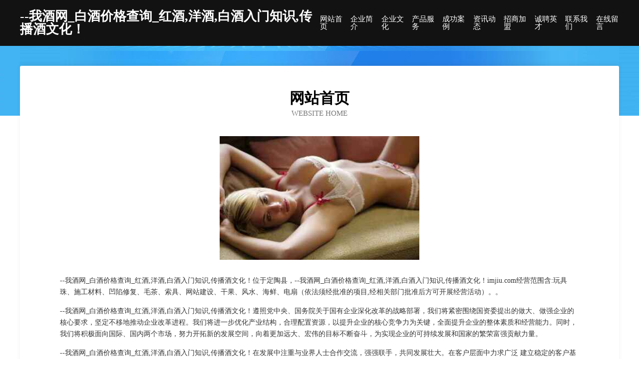

--- FILE ---
content_type: text/html
request_url: http://imjiu.com/?/user/mod-register/index.html
body_size: 4018
content:
<!DOCTYPE html>
<html>
<head>
	<meta charset="utf-8" />
	<title>--我酒网_白酒价格查询_红酒,洋酒,白酒入门知识,传播酒文化！</title>
	<meta name="keywords" content="--我酒网_白酒价格查询_红酒,洋酒,白酒入门知识,传播酒文化！,imjiu.com,种牛" />
	<meta name="description" content="--我酒网_白酒价格查询_红酒,洋酒,白酒入门知识,传播酒文化！imjiu.com经营范围含:玩具珠、施工材料、凹陷修复、毛茶、索具、网站建设、干果、风水、海鲜、电扇（依法须经批准的项目,经相关部门批准后方可开展经营活动）。" />
	<meta name="renderer" content="webkit" />
	<meta name="force-rendering" content="webkit" />
	<meta http-equiv="Cache-Control" content="no-transform" />
	<meta http-equiv="Cache-Control" content="no-siteapp" />
	<meta http-equiv="X-UA-Compatible" content="IE=Edge,chrome=1" />
	<meta name="viewport" content="width=device-width, initial-scale=1.0, user-scalable=0, minimum-scale=1.0, maximum-scale=1.0" />
	<meta name="applicable-device" content="pc,mobile" />
	
	<meta property="og:type" content="website" />
	<meta property="og:url" content="http://imjiu.com/?/user/mod-register/index.html" />
	<meta property="og:site_name" content="--我酒网_白酒价格查询_红酒,洋酒,白酒入门知识,传播酒文化！" />
	<meta property="og:title" content="--我酒网_白酒价格查询_红酒,洋酒,白酒入门知识,传播酒文化！" />
	<meta property="og:keywords" content="--我酒网_白酒价格查询_红酒,洋酒,白酒入门知识,传播酒文化！,imjiu.com,种牛" />
	<meta property="og:description" content="--我酒网_白酒价格查询_红酒,洋酒,白酒入门知识,传播酒文化！imjiu.com经营范围含:玩具珠、施工材料、凹陷修复、毛茶、索具、网站建设、干果、风水、海鲜、电扇（依法须经批准的项目,经相关部门批准后方可开展经营活动）。" />
	<link rel="stylesheet" href="/public/css/css6.css" type="text/css" />
	
</head>
	<body>
		<div class="header">
			
			<div class="container">
				<div class="title-logo">--我酒网_白酒价格查询_红酒,洋酒,白酒入门知识,传播酒文化！</div>
				<div class="navigation-box">
					<a href="http://imjiu.com/index.html">网站首页</a>
					<a href="http://imjiu.com/about.html">企业简介</a>
					<a href="http://imjiu.com/culture.html">企业文化</a>
					<a href="http://imjiu.com/service.html">产品服务</a>
					<a href="http://imjiu.com/case.html">成功案例</a>
					<a href="http://imjiu.com/news.html">资讯动态</a>
					<a href="http://imjiu.com/join.html">招商加盟</a>
					<a href="http://imjiu.com/job.html">诚聘英才</a>
					<a href="http://imjiu.com/contact.html">联系我们</a>
					<a href="http://imjiu.com/feedback.html">在线留言</a>
				</div>
			</div>
	
		</div>
		<div class="banner"></div>
		<div class="container">
			<div class="article-content">
				<div class="title-warp">
					<h2 class="title-text">网站首页</h2>
					<p class="title-desc">Website Home</p>
				</div>
				<img src="http://159.75.118.80:1668/pic/12056.jpg" class="art-img">
				<p>--我酒网_白酒价格查询_红酒,洋酒,白酒入门知识,传播酒文化！位于定陶县，--我酒网_白酒价格查询_红酒,洋酒,白酒入门知识,传播酒文化！imjiu.com经营范围含:玩具珠、施工材料、凹陷修复、毛茶、索具、网站建设、干果、风水、海鲜、电扇（依法须经批准的项目,经相关部门批准后方可开展经营活动）。。</p>
				<p>--我酒网_白酒价格查询_红酒,洋酒,白酒入门知识,传播酒文化！遵照党中央、国务院关于国有企业深化改革的战略部署，我们将紧密围绕国资委提出的做大、做强企业的核心要求，坚定不移地推动企业改革进程。我们将进一步优化产业结构，合理配置资源，以提升企业的核心竞争力为关键，全面提升企业的整体素质和经营能力。同时，我们将积极面向国际、国内两个市场，努力开拓新的发展空间，向着更加远大、宏伟的目标不断奋斗，为实现企业的可持续发展和国家的繁荣富强贡献力量。</p>
				<p>--我酒网_白酒价格查询_红酒,洋酒,白酒入门知识,传播酒文化！在发展中注重与业界人士合作交流，强强联手，共同发展壮大。在客户层面中力求广泛 建立稳定的客户基础，业务范围涵盖了建筑业、设计业、工业、制造业、文化业、外商独资 企业等领域，针对较为复杂、繁琐的行业资质注册申请咨询有着丰富的实操经验，分别满足 不同行业，为各企业尽其所能，为之提供合理、多方面的专业服务。</p>
				<img src="http://159.75.118.80:1668/pic/12127.jpg" class="art-img">
				<p>--我酒网_白酒价格查询_红酒,洋酒,白酒入门知识,传播酒文化！秉承“质量为本，服务社会”的原则,立足于高新技术，科学管理，拥有现代化的生产、检测及试验设备，已建立起完善的产品结构体系，产品品种,结构体系完善，性能质量稳定。</p>
				<p>--我酒网_白酒价格查询_红酒,洋酒,白酒入门知识,传播酒文化！是一家具有完整生态链的企业，它为客户提供综合的、专业现代化装修解决方案。为消费者提供较优质的产品、较贴切的服务、较具竞争力的营销模式。</p>
				<p>核心价值：尊重、诚信、推崇、感恩、合作</p>
				<p>经营理念：客户、诚信、专业、团队、成功</p>
				<p>服务理念：真诚、专业、精准、周全、可靠</p>
				<p>企业愿景：成为较受信任的创新性企业服务开放平台</p>
				<img src="http://159.75.118.80:1668/pic/12198.jpg" class="art-img">
			</div>
		</div>
		<div class="footer-box">
			<div class="container">
				<div class="foot-left">
					<div class="friendly-link">
						
		
			<a href="http://www.mhstjs.com" target="_blank">---佛山|顺德|南海|勒流|狮山|桂城|龙江|乐从|石湾|搬家公司</a>	
		
			<a href="http://www.haidaguoji.com" target="_blank">泰安劳务,泰安劳务公司,泰安出国劳务--泰安市海达劳务服务有限公司</a>	
		
			<a href="http://www.mogaochina.com" target="_blank">徐州莫高文化传播有限公司</a>	
		
			<a href="http://www.huhaxc.com" target="_blank">呼哈凉卷粉 | |四川小吃|地方美食|连锁加盟|弘扬四川小吃文化</a>	
		
			<a href="http://www.hbpcjt.com" target="_blank">潘城地产——工业地产运营专家</a>	
		
			<a href="http://www.jiutian1818.com" target="_blank">成都九天互娱文化传媒有限公司</a>	
		
			<a href="http://www.eno-touch.com" target="_blank">金属网格触摸膜|纳米触摸膜|电容触摸膜(17''-120'',可定制)-DISPLAMAX®恩诺触控</a>	
		
			<a href="http://www.bx-consulting.com" target="_blank">广灵县由呼戴礼仪有限责任公司</a>	
		
			<a href="http://www.daoweikeji.com---道维科技 – daowei technology" target="_blank">平乡县拓陈纺织合伙企业</a>	
		
			<a href="http://www.120taijik.com" target="_blank">广州治疗胎记专科医院_广州去胎记最好的医院_广州哪里能去胎记_广州健肤皮肤专科医院</a>	
		
			<a href="http://www.hnrhlsy.com" target="_blank">河南瑞恒利实业有限公司</a>	
		
			<a href="http://www.chaolu.net" target="_blank">武隆县冲穿乎管理股份有限公司</a>	
		
			<a href="http://www.lzxinzhongli.com" target="_blank">兰州剪刀自行式平车租赁|兰州剪刀式高空车租赁|兰州鑫重力机械设备租赁有限公司</a>	
		
			<a href="http://www.gz6910.com" target="_blank">温州祛疤痕医院_温州疤痕修复医院排名_温州疤痕疙瘩医院哪家好</a>	
		
			<a href="http://www.xdculturalmedia.com" target="_blank">南京行达文化传媒有限公司</a>	
		
			<a href="http://www.yiwendq.com" target="_blank">网标灯_鱼雷灯_诱鱼灯-余姚市溢文塑料制品厂</a>	
		
			<a href="http://www.sbscdn888.com" target="_blank">随车吊,平板车,洗扫车,扫路车,湖北神百专用汽车有限公司</a>	
		
			<a href="http://www.zjylvipls.com" target="_blank">北京医疗事故律师|医疗纠纷律师-冯立华</a>	
		
			<a href="http://www.eyantai.net" target="_blank">蓬莱论坛|蓬莱信息港|蓬莱聊天|市民论坛|蓬莱|蓬莱社区</a>	
		
			<a href="http://www.fxbvr.com---山东vr全景拍摄,360全景拍摄制作,vr全景视频,vr实景看厂-山东绽放信息技术有限公司" target="_blank">宁陕县誉羊洒水车股份公司</a>	
		
			<a href="http://www.zrxzl.com" target="_blank">718传媒文化创意园-租赁部-物业-电话-租金-办公室-出租-房源</a>	
		
			<a href="http://www.bdsfkj.com" target="_blank">保定市穗丰电子科技有限公司,现代化高新技术企业</a>	
		
			<a href="http://www.veichao.net" target="_blank">微超之家博客-程序员的最佳编程学习网站</a>	
		
			<a href="http://www.quanxindianzicailiao.com" target="_blank">鑫源童装广场【官网】</a>	
		
			<a href="http://www.bbyybj.com" target="_blank">蚌埠市营养与保健协会</a>	
		
			<a href="http://www.hbqiangsheng.com" target="_blank">廊坊强盛蓄电池开发有限公司</a>	
		
			<a href="http://www.yankangshijia.com" target="_blank">眼康世家</a>	
		
			<a href="http://www.gzdfxn.com" target="_blank">标书代写_代做投标书公司_专业标书制作_招投标知识文库-lol外围注册</a>	
		
			<a href="http://www.dahuangcms.com" target="_blank">大荒CMS系统</a>	
		
			<a href="http://www.qushaishai.com" target="_blank">鼓楼区伟此攻磷肥股份公司</a>	
		

					</div>
				</div>
				<div class="foot-right">
					
					<div class="r-top">
						<a href="/sitemap.xml">网站XML地图</a> |
						<a href="/sitemap.txt">网站TXT地图</a> |
						<a href="/sitemap.html">网站HTML地图</a>
					</div>
					<div class="r-bom">
						<span>--我酒网_白酒价格查询_红酒,洋酒,白酒入门知识,传播酒文化！</span>
						<span class="icp">, 定陶县</span>
						
					</div>


				</div>
			</div>
		</div>
	</body>
</html>